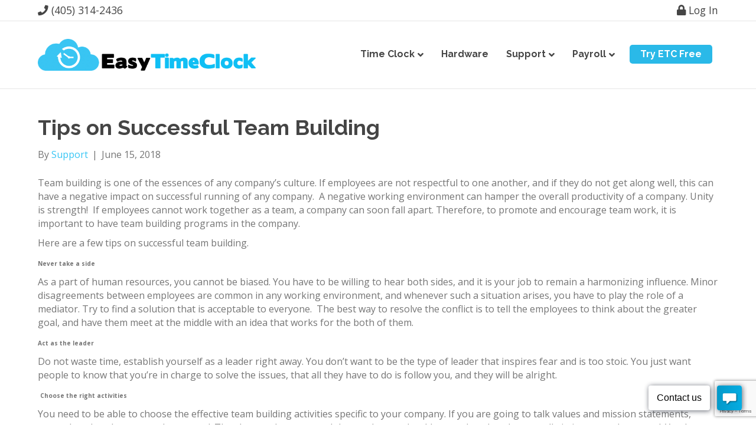

--- FILE ---
content_type: text/html; charset=utf-8
request_url: https://www.google.com/recaptcha/api2/anchor?ar=1&k=6LdlwN0pAAAAAJvCfGkDJDeSfu0k8So5f65AYK37&co=aHR0cHM6Ly9lYXN5dGltZWNsb2NrLmNvbTo0NDM.&hl=en&v=PoyoqOPhxBO7pBk68S4YbpHZ&size=invisible&anchor-ms=20000&execute-ms=30000&cb=j8zkbziur4dd
body_size: 48798
content:
<!DOCTYPE HTML><html dir="ltr" lang="en"><head><meta http-equiv="Content-Type" content="text/html; charset=UTF-8">
<meta http-equiv="X-UA-Compatible" content="IE=edge">
<title>reCAPTCHA</title>
<style type="text/css">
/* cyrillic-ext */
@font-face {
  font-family: 'Roboto';
  font-style: normal;
  font-weight: 400;
  font-stretch: 100%;
  src: url(//fonts.gstatic.com/s/roboto/v48/KFO7CnqEu92Fr1ME7kSn66aGLdTylUAMa3GUBHMdazTgWw.woff2) format('woff2');
  unicode-range: U+0460-052F, U+1C80-1C8A, U+20B4, U+2DE0-2DFF, U+A640-A69F, U+FE2E-FE2F;
}
/* cyrillic */
@font-face {
  font-family: 'Roboto';
  font-style: normal;
  font-weight: 400;
  font-stretch: 100%;
  src: url(//fonts.gstatic.com/s/roboto/v48/KFO7CnqEu92Fr1ME7kSn66aGLdTylUAMa3iUBHMdazTgWw.woff2) format('woff2');
  unicode-range: U+0301, U+0400-045F, U+0490-0491, U+04B0-04B1, U+2116;
}
/* greek-ext */
@font-face {
  font-family: 'Roboto';
  font-style: normal;
  font-weight: 400;
  font-stretch: 100%;
  src: url(//fonts.gstatic.com/s/roboto/v48/KFO7CnqEu92Fr1ME7kSn66aGLdTylUAMa3CUBHMdazTgWw.woff2) format('woff2');
  unicode-range: U+1F00-1FFF;
}
/* greek */
@font-face {
  font-family: 'Roboto';
  font-style: normal;
  font-weight: 400;
  font-stretch: 100%;
  src: url(//fonts.gstatic.com/s/roboto/v48/KFO7CnqEu92Fr1ME7kSn66aGLdTylUAMa3-UBHMdazTgWw.woff2) format('woff2');
  unicode-range: U+0370-0377, U+037A-037F, U+0384-038A, U+038C, U+038E-03A1, U+03A3-03FF;
}
/* math */
@font-face {
  font-family: 'Roboto';
  font-style: normal;
  font-weight: 400;
  font-stretch: 100%;
  src: url(//fonts.gstatic.com/s/roboto/v48/KFO7CnqEu92Fr1ME7kSn66aGLdTylUAMawCUBHMdazTgWw.woff2) format('woff2');
  unicode-range: U+0302-0303, U+0305, U+0307-0308, U+0310, U+0312, U+0315, U+031A, U+0326-0327, U+032C, U+032F-0330, U+0332-0333, U+0338, U+033A, U+0346, U+034D, U+0391-03A1, U+03A3-03A9, U+03B1-03C9, U+03D1, U+03D5-03D6, U+03F0-03F1, U+03F4-03F5, U+2016-2017, U+2034-2038, U+203C, U+2040, U+2043, U+2047, U+2050, U+2057, U+205F, U+2070-2071, U+2074-208E, U+2090-209C, U+20D0-20DC, U+20E1, U+20E5-20EF, U+2100-2112, U+2114-2115, U+2117-2121, U+2123-214F, U+2190, U+2192, U+2194-21AE, U+21B0-21E5, U+21F1-21F2, U+21F4-2211, U+2213-2214, U+2216-22FF, U+2308-230B, U+2310, U+2319, U+231C-2321, U+2336-237A, U+237C, U+2395, U+239B-23B7, U+23D0, U+23DC-23E1, U+2474-2475, U+25AF, U+25B3, U+25B7, U+25BD, U+25C1, U+25CA, U+25CC, U+25FB, U+266D-266F, U+27C0-27FF, U+2900-2AFF, U+2B0E-2B11, U+2B30-2B4C, U+2BFE, U+3030, U+FF5B, U+FF5D, U+1D400-1D7FF, U+1EE00-1EEFF;
}
/* symbols */
@font-face {
  font-family: 'Roboto';
  font-style: normal;
  font-weight: 400;
  font-stretch: 100%;
  src: url(//fonts.gstatic.com/s/roboto/v48/KFO7CnqEu92Fr1ME7kSn66aGLdTylUAMaxKUBHMdazTgWw.woff2) format('woff2');
  unicode-range: U+0001-000C, U+000E-001F, U+007F-009F, U+20DD-20E0, U+20E2-20E4, U+2150-218F, U+2190, U+2192, U+2194-2199, U+21AF, U+21E6-21F0, U+21F3, U+2218-2219, U+2299, U+22C4-22C6, U+2300-243F, U+2440-244A, U+2460-24FF, U+25A0-27BF, U+2800-28FF, U+2921-2922, U+2981, U+29BF, U+29EB, U+2B00-2BFF, U+4DC0-4DFF, U+FFF9-FFFB, U+10140-1018E, U+10190-1019C, U+101A0, U+101D0-101FD, U+102E0-102FB, U+10E60-10E7E, U+1D2C0-1D2D3, U+1D2E0-1D37F, U+1F000-1F0FF, U+1F100-1F1AD, U+1F1E6-1F1FF, U+1F30D-1F30F, U+1F315, U+1F31C, U+1F31E, U+1F320-1F32C, U+1F336, U+1F378, U+1F37D, U+1F382, U+1F393-1F39F, U+1F3A7-1F3A8, U+1F3AC-1F3AF, U+1F3C2, U+1F3C4-1F3C6, U+1F3CA-1F3CE, U+1F3D4-1F3E0, U+1F3ED, U+1F3F1-1F3F3, U+1F3F5-1F3F7, U+1F408, U+1F415, U+1F41F, U+1F426, U+1F43F, U+1F441-1F442, U+1F444, U+1F446-1F449, U+1F44C-1F44E, U+1F453, U+1F46A, U+1F47D, U+1F4A3, U+1F4B0, U+1F4B3, U+1F4B9, U+1F4BB, U+1F4BF, U+1F4C8-1F4CB, U+1F4D6, U+1F4DA, U+1F4DF, U+1F4E3-1F4E6, U+1F4EA-1F4ED, U+1F4F7, U+1F4F9-1F4FB, U+1F4FD-1F4FE, U+1F503, U+1F507-1F50B, U+1F50D, U+1F512-1F513, U+1F53E-1F54A, U+1F54F-1F5FA, U+1F610, U+1F650-1F67F, U+1F687, U+1F68D, U+1F691, U+1F694, U+1F698, U+1F6AD, U+1F6B2, U+1F6B9-1F6BA, U+1F6BC, U+1F6C6-1F6CF, U+1F6D3-1F6D7, U+1F6E0-1F6EA, U+1F6F0-1F6F3, U+1F6F7-1F6FC, U+1F700-1F7FF, U+1F800-1F80B, U+1F810-1F847, U+1F850-1F859, U+1F860-1F887, U+1F890-1F8AD, U+1F8B0-1F8BB, U+1F8C0-1F8C1, U+1F900-1F90B, U+1F93B, U+1F946, U+1F984, U+1F996, U+1F9E9, U+1FA00-1FA6F, U+1FA70-1FA7C, U+1FA80-1FA89, U+1FA8F-1FAC6, U+1FACE-1FADC, U+1FADF-1FAE9, U+1FAF0-1FAF8, U+1FB00-1FBFF;
}
/* vietnamese */
@font-face {
  font-family: 'Roboto';
  font-style: normal;
  font-weight: 400;
  font-stretch: 100%;
  src: url(//fonts.gstatic.com/s/roboto/v48/KFO7CnqEu92Fr1ME7kSn66aGLdTylUAMa3OUBHMdazTgWw.woff2) format('woff2');
  unicode-range: U+0102-0103, U+0110-0111, U+0128-0129, U+0168-0169, U+01A0-01A1, U+01AF-01B0, U+0300-0301, U+0303-0304, U+0308-0309, U+0323, U+0329, U+1EA0-1EF9, U+20AB;
}
/* latin-ext */
@font-face {
  font-family: 'Roboto';
  font-style: normal;
  font-weight: 400;
  font-stretch: 100%;
  src: url(//fonts.gstatic.com/s/roboto/v48/KFO7CnqEu92Fr1ME7kSn66aGLdTylUAMa3KUBHMdazTgWw.woff2) format('woff2');
  unicode-range: U+0100-02BA, U+02BD-02C5, U+02C7-02CC, U+02CE-02D7, U+02DD-02FF, U+0304, U+0308, U+0329, U+1D00-1DBF, U+1E00-1E9F, U+1EF2-1EFF, U+2020, U+20A0-20AB, U+20AD-20C0, U+2113, U+2C60-2C7F, U+A720-A7FF;
}
/* latin */
@font-face {
  font-family: 'Roboto';
  font-style: normal;
  font-weight: 400;
  font-stretch: 100%;
  src: url(//fonts.gstatic.com/s/roboto/v48/KFO7CnqEu92Fr1ME7kSn66aGLdTylUAMa3yUBHMdazQ.woff2) format('woff2');
  unicode-range: U+0000-00FF, U+0131, U+0152-0153, U+02BB-02BC, U+02C6, U+02DA, U+02DC, U+0304, U+0308, U+0329, U+2000-206F, U+20AC, U+2122, U+2191, U+2193, U+2212, U+2215, U+FEFF, U+FFFD;
}
/* cyrillic-ext */
@font-face {
  font-family: 'Roboto';
  font-style: normal;
  font-weight: 500;
  font-stretch: 100%;
  src: url(//fonts.gstatic.com/s/roboto/v48/KFO7CnqEu92Fr1ME7kSn66aGLdTylUAMa3GUBHMdazTgWw.woff2) format('woff2');
  unicode-range: U+0460-052F, U+1C80-1C8A, U+20B4, U+2DE0-2DFF, U+A640-A69F, U+FE2E-FE2F;
}
/* cyrillic */
@font-face {
  font-family: 'Roboto';
  font-style: normal;
  font-weight: 500;
  font-stretch: 100%;
  src: url(//fonts.gstatic.com/s/roboto/v48/KFO7CnqEu92Fr1ME7kSn66aGLdTylUAMa3iUBHMdazTgWw.woff2) format('woff2');
  unicode-range: U+0301, U+0400-045F, U+0490-0491, U+04B0-04B1, U+2116;
}
/* greek-ext */
@font-face {
  font-family: 'Roboto';
  font-style: normal;
  font-weight: 500;
  font-stretch: 100%;
  src: url(//fonts.gstatic.com/s/roboto/v48/KFO7CnqEu92Fr1ME7kSn66aGLdTylUAMa3CUBHMdazTgWw.woff2) format('woff2');
  unicode-range: U+1F00-1FFF;
}
/* greek */
@font-face {
  font-family: 'Roboto';
  font-style: normal;
  font-weight: 500;
  font-stretch: 100%;
  src: url(//fonts.gstatic.com/s/roboto/v48/KFO7CnqEu92Fr1ME7kSn66aGLdTylUAMa3-UBHMdazTgWw.woff2) format('woff2');
  unicode-range: U+0370-0377, U+037A-037F, U+0384-038A, U+038C, U+038E-03A1, U+03A3-03FF;
}
/* math */
@font-face {
  font-family: 'Roboto';
  font-style: normal;
  font-weight: 500;
  font-stretch: 100%;
  src: url(//fonts.gstatic.com/s/roboto/v48/KFO7CnqEu92Fr1ME7kSn66aGLdTylUAMawCUBHMdazTgWw.woff2) format('woff2');
  unicode-range: U+0302-0303, U+0305, U+0307-0308, U+0310, U+0312, U+0315, U+031A, U+0326-0327, U+032C, U+032F-0330, U+0332-0333, U+0338, U+033A, U+0346, U+034D, U+0391-03A1, U+03A3-03A9, U+03B1-03C9, U+03D1, U+03D5-03D6, U+03F0-03F1, U+03F4-03F5, U+2016-2017, U+2034-2038, U+203C, U+2040, U+2043, U+2047, U+2050, U+2057, U+205F, U+2070-2071, U+2074-208E, U+2090-209C, U+20D0-20DC, U+20E1, U+20E5-20EF, U+2100-2112, U+2114-2115, U+2117-2121, U+2123-214F, U+2190, U+2192, U+2194-21AE, U+21B0-21E5, U+21F1-21F2, U+21F4-2211, U+2213-2214, U+2216-22FF, U+2308-230B, U+2310, U+2319, U+231C-2321, U+2336-237A, U+237C, U+2395, U+239B-23B7, U+23D0, U+23DC-23E1, U+2474-2475, U+25AF, U+25B3, U+25B7, U+25BD, U+25C1, U+25CA, U+25CC, U+25FB, U+266D-266F, U+27C0-27FF, U+2900-2AFF, U+2B0E-2B11, U+2B30-2B4C, U+2BFE, U+3030, U+FF5B, U+FF5D, U+1D400-1D7FF, U+1EE00-1EEFF;
}
/* symbols */
@font-face {
  font-family: 'Roboto';
  font-style: normal;
  font-weight: 500;
  font-stretch: 100%;
  src: url(//fonts.gstatic.com/s/roboto/v48/KFO7CnqEu92Fr1ME7kSn66aGLdTylUAMaxKUBHMdazTgWw.woff2) format('woff2');
  unicode-range: U+0001-000C, U+000E-001F, U+007F-009F, U+20DD-20E0, U+20E2-20E4, U+2150-218F, U+2190, U+2192, U+2194-2199, U+21AF, U+21E6-21F0, U+21F3, U+2218-2219, U+2299, U+22C4-22C6, U+2300-243F, U+2440-244A, U+2460-24FF, U+25A0-27BF, U+2800-28FF, U+2921-2922, U+2981, U+29BF, U+29EB, U+2B00-2BFF, U+4DC0-4DFF, U+FFF9-FFFB, U+10140-1018E, U+10190-1019C, U+101A0, U+101D0-101FD, U+102E0-102FB, U+10E60-10E7E, U+1D2C0-1D2D3, U+1D2E0-1D37F, U+1F000-1F0FF, U+1F100-1F1AD, U+1F1E6-1F1FF, U+1F30D-1F30F, U+1F315, U+1F31C, U+1F31E, U+1F320-1F32C, U+1F336, U+1F378, U+1F37D, U+1F382, U+1F393-1F39F, U+1F3A7-1F3A8, U+1F3AC-1F3AF, U+1F3C2, U+1F3C4-1F3C6, U+1F3CA-1F3CE, U+1F3D4-1F3E0, U+1F3ED, U+1F3F1-1F3F3, U+1F3F5-1F3F7, U+1F408, U+1F415, U+1F41F, U+1F426, U+1F43F, U+1F441-1F442, U+1F444, U+1F446-1F449, U+1F44C-1F44E, U+1F453, U+1F46A, U+1F47D, U+1F4A3, U+1F4B0, U+1F4B3, U+1F4B9, U+1F4BB, U+1F4BF, U+1F4C8-1F4CB, U+1F4D6, U+1F4DA, U+1F4DF, U+1F4E3-1F4E6, U+1F4EA-1F4ED, U+1F4F7, U+1F4F9-1F4FB, U+1F4FD-1F4FE, U+1F503, U+1F507-1F50B, U+1F50D, U+1F512-1F513, U+1F53E-1F54A, U+1F54F-1F5FA, U+1F610, U+1F650-1F67F, U+1F687, U+1F68D, U+1F691, U+1F694, U+1F698, U+1F6AD, U+1F6B2, U+1F6B9-1F6BA, U+1F6BC, U+1F6C6-1F6CF, U+1F6D3-1F6D7, U+1F6E0-1F6EA, U+1F6F0-1F6F3, U+1F6F7-1F6FC, U+1F700-1F7FF, U+1F800-1F80B, U+1F810-1F847, U+1F850-1F859, U+1F860-1F887, U+1F890-1F8AD, U+1F8B0-1F8BB, U+1F8C0-1F8C1, U+1F900-1F90B, U+1F93B, U+1F946, U+1F984, U+1F996, U+1F9E9, U+1FA00-1FA6F, U+1FA70-1FA7C, U+1FA80-1FA89, U+1FA8F-1FAC6, U+1FACE-1FADC, U+1FADF-1FAE9, U+1FAF0-1FAF8, U+1FB00-1FBFF;
}
/* vietnamese */
@font-face {
  font-family: 'Roboto';
  font-style: normal;
  font-weight: 500;
  font-stretch: 100%;
  src: url(//fonts.gstatic.com/s/roboto/v48/KFO7CnqEu92Fr1ME7kSn66aGLdTylUAMa3OUBHMdazTgWw.woff2) format('woff2');
  unicode-range: U+0102-0103, U+0110-0111, U+0128-0129, U+0168-0169, U+01A0-01A1, U+01AF-01B0, U+0300-0301, U+0303-0304, U+0308-0309, U+0323, U+0329, U+1EA0-1EF9, U+20AB;
}
/* latin-ext */
@font-face {
  font-family: 'Roboto';
  font-style: normal;
  font-weight: 500;
  font-stretch: 100%;
  src: url(//fonts.gstatic.com/s/roboto/v48/KFO7CnqEu92Fr1ME7kSn66aGLdTylUAMa3KUBHMdazTgWw.woff2) format('woff2');
  unicode-range: U+0100-02BA, U+02BD-02C5, U+02C7-02CC, U+02CE-02D7, U+02DD-02FF, U+0304, U+0308, U+0329, U+1D00-1DBF, U+1E00-1E9F, U+1EF2-1EFF, U+2020, U+20A0-20AB, U+20AD-20C0, U+2113, U+2C60-2C7F, U+A720-A7FF;
}
/* latin */
@font-face {
  font-family: 'Roboto';
  font-style: normal;
  font-weight: 500;
  font-stretch: 100%;
  src: url(//fonts.gstatic.com/s/roboto/v48/KFO7CnqEu92Fr1ME7kSn66aGLdTylUAMa3yUBHMdazQ.woff2) format('woff2');
  unicode-range: U+0000-00FF, U+0131, U+0152-0153, U+02BB-02BC, U+02C6, U+02DA, U+02DC, U+0304, U+0308, U+0329, U+2000-206F, U+20AC, U+2122, U+2191, U+2193, U+2212, U+2215, U+FEFF, U+FFFD;
}
/* cyrillic-ext */
@font-face {
  font-family: 'Roboto';
  font-style: normal;
  font-weight: 900;
  font-stretch: 100%;
  src: url(//fonts.gstatic.com/s/roboto/v48/KFO7CnqEu92Fr1ME7kSn66aGLdTylUAMa3GUBHMdazTgWw.woff2) format('woff2');
  unicode-range: U+0460-052F, U+1C80-1C8A, U+20B4, U+2DE0-2DFF, U+A640-A69F, U+FE2E-FE2F;
}
/* cyrillic */
@font-face {
  font-family: 'Roboto';
  font-style: normal;
  font-weight: 900;
  font-stretch: 100%;
  src: url(//fonts.gstatic.com/s/roboto/v48/KFO7CnqEu92Fr1ME7kSn66aGLdTylUAMa3iUBHMdazTgWw.woff2) format('woff2');
  unicode-range: U+0301, U+0400-045F, U+0490-0491, U+04B0-04B1, U+2116;
}
/* greek-ext */
@font-face {
  font-family: 'Roboto';
  font-style: normal;
  font-weight: 900;
  font-stretch: 100%;
  src: url(//fonts.gstatic.com/s/roboto/v48/KFO7CnqEu92Fr1ME7kSn66aGLdTylUAMa3CUBHMdazTgWw.woff2) format('woff2');
  unicode-range: U+1F00-1FFF;
}
/* greek */
@font-face {
  font-family: 'Roboto';
  font-style: normal;
  font-weight: 900;
  font-stretch: 100%;
  src: url(//fonts.gstatic.com/s/roboto/v48/KFO7CnqEu92Fr1ME7kSn66aGLdTylUAMa3-UBHMdazTgWw.woff2) format('woff2');
  unicode-range: U+0370-0377, U+037A-037F, U+0384-038A, U+038C, U+038E-03A1, U+03A3-03FF;
}
/* math */
@font-face {
  font-family: 'Roboto';
  font-style: normal;
  font-weight: 900;
  font-stretch: 100%;
  src: url(//fonts.gstatic.com/s/roboto/v48/KFO7CnqEu92Fr1ME7kSn66aGLdTylUAMawCUBHMdazTgWw.woff2) format('woff2');
  unicode-range: U+0302-0303, U+0305, U+0307-0308, U+0310, U+0312, U+0315, U+031A, U+0326-0327, U+032C, U+032F-0330, U+0332-0333, U+0338, U+033A, U+0346, U+034D, U+0391-03A1, U+03A3-03A9, U+03B1-03C9, U+03D1, U+03D5-03D6, U+03F0-03F1, U+03F4-03F5, U+2016-2017, U+2034-2038, U+203C, U+2040, U+2043, U+2047, U+2050, U+2057, U+205F, U+2070-2071, U+2074-208E, U+2090-209C, U+20D0-20DC, U+20E1, U+20E5-20EF, U+2100-2112, U+2114-2115, U+2117-2121, U+2123-214F, U+2190, U+2192, U+2194-21AE, U+21B0-21E5, U+21F1-21F2, U+21F4-2211, U+2213-2214, U+2216-22FF, U+2308-230B, U+2310, U+2319, U+231C-2321, U+2336-237A, U+237C, U+2395, U+239B-23B7, U+23D0, U+23DC-23E1, U+2474-2475, U+25AF, U+25B3, U+25B7, U+25BD, U+25C1, U+25CA, U+25CC, U+25FB, U+266D-266F, U+27C0-27FF, U+2900-2AFF, U+2B0E-2B11, U+2B30-2B4C, U+2BFE, U+3030, U+FF5B, U+FF5D, U+1D400-1D7FF, U+1EE00-1EEFF;
}
/* symbols */
@font-face {
  font-family: 'Roboto';
  font-style: normal;
  font-weight: 900;
  font-stretch: 100%;
  src: url(//fonts.gstatic.com/s/roboto/v48/KFO7CnqEu92Fr1ME7kSn66aGLdTylUAMaxKUBHMdazTgWw.woff2) format('woff2');
  unicode-range: U+0001-000C, U+000E-001F, U+007F-009F, U+20DD-20E0, U+20E2-20E4, U+2150-218F, U+2190, U+2192, U+2194-2199, U+21AF, U+21E6-21F0, U+21F3, U+2218-2219, U+2299, U+22C4-22C6, U+2300-243F, U+2440-244A, U+2460-24FF, U+25A0-27BF, U+2800-28FF, U+2921-2922, U+2981, U+29BF, U+29EB, U+2B00-2BFF, U+4DC0-4DFF, U+FFF9-FFFB, U+10140-1018E, U+10190-1019C, U+101A0, U+101D0-101FD, U+102E0-102FB, U+10E60-10E7E, U+1D2C0-1D2D3, U+1D2E0-1D37F, U+1F000-1F0FF, U+1F100-1F1AD, U+1F1E6-1F1FF, U+1F30D-1F30F, U+1F315, U+1F31C, U+1F31E, U+1F320-1F32C, U+1F336, U+1F378, U+1F37D, U+1F382, U+1F393-1F39F, U+1F3A7-1F3A8, U+1F3AC-1F3AF, U+1F3C2, U+1F3C4-1F3C6, U+1F3CA-1F3CE, U+1F3D4-1F3E0, U+1F3ED, U+1F3F1-1F3F3, U+1F3F5-1F3F7, U+1F408, U+1F415, U+1F41F, U+1F426, U+1F43F, U+1F441-1F442, U+1F444, U+1F446-1F449, U+1F44C-1F44E, U+1F453, U+1F46A, U+1F47D, U+1F4A3, U+1F4B0, U+1F4B3, U+1F4B9, U+1F4BB, U+1F4BF, U+1F4C8-1F4CB, U+1F4D6, U+1F4DA, U+1F4DF, U+1F4E3-1F4E6, U+1F4EA-1F4ED, U+1F4F7, U+1F4F9-1F4FB, U+1F4FD-1F4FE, U+1F503, U+1F507-1F50B, U+1F50D, U+1F512-1F513, U+1F53E-1F54A, U+1F54F-1F5FA, U+1F610, U+1F650-1F67F, U+1F687, U+1F68D, U+1F691, U+1F694, U+1F698, U+1F6AD, U+1F6B2, U+1F6B9-1F6BA, U+1F6BC, U+1F6C6-1F6CF, U+1F6D3-1F6D7, U+1F6E0-1F6EA, U+1F6F0-1F6F3, U+1F6F7-1F6FC, U+1F700-1F7FF, U+1F800-1F80B, U+1F810-1F847, U+1F850-1F859, U+1F860-1F887, U+1F890-1F8AD, U+1F8B0-1F8BB, U+1F8C0-1F8C1, U+1F900-1F90B, U+1F93B, U+1F946, U+1F984, U+1F996, U+1F9E9, U+1FA00-1FA6F, U+1FA70-1FA7C, U+1FA80-1FA89, U+1FA8F-1FAC6, U+1FACE-1FADC, U+1FADF-1FAE9, U+1FAF0-1FAF8, U+1FB00-1FBFF;
}
/* vietnamese */
@font-face {
  font-family: 'Roboto';
  font-style: normal;
  font-weight: 900;
  font-stretch: 100%;
  src: url(//fonts.gstatic.com/s/roboto/v48/KFO7CnqEu92Fr1ME7kSn66aGLdTylUAMa3OUBHMdazTgWw.woff2) format('woff2');
  unicode-range: U+0102-0103, U+0110-0111, U+0128-0129, U+0168-0169, U+01A0-01A1, U+01AF-01B0, U+0300-0301, U+0303-0304, U+0308-0309, U+0323, U+0329, U+1EA0-1EF9, U+20AB;
}
/* latin-ext */
@font-face {
  font-family: 'Roboto';
  font-style: normal;
  font-weight: 900;
  font-stretch: 100%;
  src: url(//fonts.gstatic.com/s/roboto/v48/KFO7CnqEu92Fr1ME7kSn66aGLdTylUAMa3KUBHMdazTgWw.woff2) format('woff2');
  unicode-range: U+0100-02BA, U+02BD-02C5, U+02C7-02CC, U+02CE-02D7, U+02DD-02FF, U+0304, U+0308, U+0329, U+1D00-1DBF, U+1E00-1E9F, U+1EF2-1EFF, U+2020, U+20A0-20AB, U+20AD-20C0, U+2113, U+2C60-2C7F, U+A720-A7FF;
}
/* latin */
@font-face {
  font-family: 'Roboto';
  font-style: normal;
  font-weight: 900;
  font-stretch: 100%;
  src: url(//fonts.gstatic.com/s/roboto/v48/KFO7CnqEu92Fr1ME7kSn66aGLdTylUAMa3yUBHMdazQ.woff2) format('woff2');
  unicode-range: U+0000-00FF, U+0131, U+0152-0153, U+02BB-02BC, U+02C6, U+02DA, U+02DC, U+0304, U+0308, U+0329, U+2000-206F, U+20AC, U+2122, U+2191, U+2193, U+2212, U+2215, U+FEFF, U+FFFD;
}

</style>
<link rel="stylesheet" type="text/css" href="https://www.gstatic.com/recaptcha/releases/PoyoqOPhxBO7pBk68S4YbpHZ/styles__ltr.css">
<script nonce="gbVIiWU5zhwbiaCXyB2wNA" type="text/javascript">window['__recaptcha_api'] = 'https://www.google.com/recaptcha/api2/';</script>
<script type="text/javascript" src="https://www.gstatic.com/recaptcha/releases/PoyoqOPhxBO7pBk68S4YbpHZ/recaptcha__en.js" nonce="gbVIiWU5zhwbiaCXyB2wNA">
      
    </script></head>
<body><div id="rc-anchor-alert" class="rc-anchor-alert"></div>
<input type="hidden" id="recaptcha-token" value="[base64]">
<script type="text/javascript" nonce="gbVIiWU5zhwbiaCXyB2wNA">
      recaptcha.anchor.Main.init("[\x22ainput\x22,[\x22bgdata\x22,\x22\x22,\[base64]/[base64]/MjU1Ong/[base64]/[base64]/[base64]/[base64]/[base64]/[base64]/[base64]/[base64]/[base64]/[base64]/[base64]/[base64]/[base64]/[base64]/[base64]\\u003d\x22,\[base64]\\u003d\\u003d\x22,\x22wr82dcK5XQ/Cl0LDgsOHwr5gA8KJGEfCjSnDmsOfw7/DvsKdUwDCicKRGy7CsG4HecO0wrPDrcKxw64QN25FdEPCmcKSw7g2YcOHB13Dk8KlcEzCkMO3w6FoR8KHA8KiccK6PsKfwohRwpDCtDs/wrtPw5fDpQhKwobCinoTwq7DhmdOB8ORwqh0w5vDgEjCkkwrwqTCh8Orw4rChcKMw4NKBX1zZl3CojN9ScK1U2zDmMKTbgNoa8OKwo0BARk+acO8w4jDmwbDssONSMODeMOkFcKiw5JWTTk6Xg4rejhTwrnDo2AXEi1hw4hww5g8w7rDizNlZCRAGE/Ch8KPw4hYTTYjGMOSwrDDmhbDqcOwLFbDuzNTEydfwp3CsBQ4wrIpeUfClcOpwoPCoivCuhnDgw0Dw7LDlsKpw5ohw75HWVTCrcKCw7PDj8OwTcO8HsOVwqRlw4g4Uy7DksKJwqzCmDAaQUzCrsOodMKQw6Rbwp3CjVBJH8OUIsK5W13CnkIzKH/DqmnDocOjwpU/QMKtVMKZw5F6F8K5McO9w6/CuFPCkcO9w4wrfMOlcTcuKsOLw53Cp8Ovw63CnUNYw65fwo3Cj10AKDxDw5nCgizDkGsNZDcUKhlfw5LDjRZxJRJaR8Kmw7gsw53CscOKTcOowpVYNMK5OsKQfGpKw7HDrwDDpMK/wpbCvmfDvl/DiAoLaAQXewAPV8KuwrZOwoFGIwMPw6TCrTVRw63CiW9DwpAPGmLClUYHw5fCl8Kqw7pCD3fCsWXDs8KNLMKTwrDDjGw/IMK2wpjDrMK1I081wo3CoMOqZ8OVwo7Dmx7DkF0BRsK4wrXDn8OvYMKWwrx/w4UcM0/CtsKkGwx8KibCjUTDnsKCw77CmcOtw4bCmcOwZMK8woHDphTDpx7Dm2I+wqrDscKtfsKrEcKeLHkdwrMXwpA6eALDuAl4w7jCmjfCl3B2wobDjTrDp0ZUw5rDmGUOw5ARw67DrDLCoiQ/w5XCsnpjIWBtcWHDmCErLcOkTFXCmMOwW8Ocwr5uDcK9wqnCjsOAw6TClS/CnngVFiIaFnc/w6jDnTtbWCrCkWhUwqbCqMOiw6ZPA8O/wpnDjFYxDsKDJC3CnEDCi149wqfCsMK+PSdXw5nDhw3CrsONM8Kew5oJwrU4w5YdX8OaN8K8w5rDusKCCiB/w7zDnMKHw7ACa8Oqw5rCkR3CiMOTw7QMw4LDgsKqwrPCtcKHw7fDgMK7w7Z9w4zDv8Otfngya8K4wqfDhMOPw60VNjMJwrt2cUPCoSDDmsOsw4jCo8KNb8K7QivDimsjwqoPw7RQwqbCnSTDpsO3YS7DqWHDisKgwr/[base64]/CmGnDoRggwpAlwoQ1bsKYwoNowo8RwqtIa8Ova0MLBQHDolrChw4zZD4iRzLDjcKMw7sNw5HDscOMw51YwrjCt8KKATlUwonClinCk1VGf8OrTMKVwpfCj8KOwqPCmMOReH7Do8OVQFnDqA9sdkxLw7EswoQKw4LCrcKfwobCvMKiwqAHbhzDkF8wwrHCiMK/VhFQw6tjwqxDw7LCnMKiw7vDsMOxfxcTw6gHwqp0UTrCkcOww4MDwp5Kwol/ZUHDpsKfLyoICDzCusKCOsOowoLDpcO3XsOhw4QMOcKgwrxWwqbCr8KGfW1twogBw7tcwpw6w6vDiMKuSMKBwo0kZQDClkYtw7U/azU/[base64]/ChsOtZMOaw5lNCcKyw4FfR1nCvTzCtCrCgX/Dr8O3XAjDt8OLEcKcwr4jRMKzOyLCt8KQPRc5VMKAFi5rw4F7WcKGZHXDmsOrw7XCix5lQ8K0XQphwqMew7LChsO6J8KhVMKKw5kDwovDgcKbw77CpUIbGcOuwphvwpfDkXIkw6vDlDrCmcKlwo4WwoDDszHDnQNnw6BQRsKFw6DCr2bDtsKcwpjDnMO1w5c/J8OuwocbFcKTbcKFY8KiwpjDny1Ow65QS2ElJXcRdx/DpcKuBwjDpMOcdMOJw5fCpSTDuMKeXDMbK8OITx8XZcO7Hh7DvDoqN8KQw7jCs8KYEljDhnTDlsOhwqzCu8KLRMKqw6XChA/CkMK0w4tewrMSAwDCkTkzwq1bwr5kGGxbwpbCscKxOcOqWnDDmmcQwqnDhsOpw6fDilhow6fDs8KDdMKtXj91UTPDnFI3ZcKDwoPDsWIjHn5SY1vCi3bDvjYfwoo3FWPCkBPDiVVBG8OMw7HCu2/DssO9bV9ow55NcUtFw6DDuMOAw64Pwowvw4VtwpjDrAsZfnjCnGsKS8KrNcKWwpPDmWzCsxrCqwAheMKVwo9cIAbCvsOxwrfCrC7Cn8Oww4jDlEdzBh/DmBzDhcOzwodvw4PChS9twq/DuE96wpvDgVRtKMKaQcO8KMK9wpNVw5LDksO6GkPDozjDuBvCl0LDk0LDt13Cvy/CkMKRHMKqHsK0EMKnYETChWZMwr7ChTR2OFhBdAPDlHvCqx7CqcKJTU5wwqJEwpdbw5XDhMO4Znk6w5nCicKYw6XDpsK7wr3Dr8O5VxrCsw8XFsK7wr7DgGdWwpRxa0fCqAYvw5bCicKSITnCj8K/e8O4w7rDsAs4a8OIwqPChTZKO8Oyw6IHw5Zgw47DmgfDsRZwI8OYw6U5w7U/w6kwP8ONeB7Do8Kdw6c/QcO2ZMKtD2PDhMKGMzV0w6YYw7PDpcONaArCrMOXHMOKZsKhQMOBWsKnMMOwwpLCkC58wpR/YsOXN8K7wr4Cw7h6R8OXeMKKUMO3F8Kgw699I3HChn7DsMOhw7jDj8OqYcKEw7zDpcKUwqAkJMKTFMONw5UlwpJvw4R/[base64]/Ci8KOw5/Cr8Kvw6VuKWcRwqzDnAXDnMKAQSFUwrvCtsKNw7onCVIww4jDpwPCk8ONwqIvQcKQScKAwqfDnG/DscOCw5lZwpYiI8OBw4cKVsOJw5rCqcK9wqjCtVzChcK9woVEwqZBwoBuYsOiw5BswrvCkxJlIkPDsMOCwod4TCYFwoDDk0/CuMO+w513w6fCtBfChzFMEBbDu0fDu0oRHnjDsxfClsKfwqbCgsKmw6MPXcO3V8Onw67DqijCjXDCuRLDgUXDp3nCsMOAwqdgwo5dw4dwZz/DksOCwprDs8KBw6bCviLDiMK4w7lBFQM0wqALw64xal7CrMO2w7Ukw6lDLjTDlMK/bcKXe0Q7woh7K1HCtMKAwp7DrMOnYGnCgynCtcOqdsKhDMKpw4DCosKXBl5uwrXCvMKZLMKxHDjDuULDosOzw74keE/[base64]/DnsO+w7jCj1XDncOpBGPCocK7NcKtBsOXw7XDmSBuBcOqwpzDn8OeSMO0w74twoDCjx4mwpsCQcO4w5fCmsOyacKAXT/CrEkqWwRxZx/CjTrCs8KTbAkWwpfDpCdTwobDicOVw7PCkMO9X1fDvXfCty3DumxICcOeKwonwonCksOeL8OmFXoGTsKJw74Iw6rDgMOcTsKCXGDDqC/CqcKwDcOWHMOAw6gAwqLDiSggQMOOw6otwqQxw5UAw6UPw68ZwqTCvsKOXXfCkFhibHjChl3DhkEWV2BZw5ALw6zCj8OCwpw9CcOvaWIjNcOABcOtCMKCwrU/wo4MScODGR5EwrPCrMOvwpnDkjd4W07DkTpSI8KbSkHCl3/DlVTCvMKuVcOtw4zCn8O/WMOnXWjCo8Okwph9w4o4Z8OTwoXDiyfCncKmaShpwpJCwrXCuy/CrSDCpQJcwo5gZznCm8OPwoLDssKOd8O6wrDCuAfDkGEuRQXCsEgba0pdwpjCkcOHGsK1w7gEwqjCgXnCs8KAOUTCtcOowo3CokUlw7Bmwq/[base64]/[base64]/[base64]/[base64]/wqXDtFhxf8KYXj/CgXtnw5LDh8KqQQPCuFVHw4fDjzbCinQKO2XCl04rESVQKsKgw6jCgyzDicOOB2IgwqM6wqrCtXtdQ8KfZ1/CpxUAwrTClXEJUMOTw7rCnzhVSRLCtcKAeHMWWiXCvXgUwo0Ew5ZwVlpdwqQJE8OFN8KPGCRYIEJQw6rDksKoU07DiAsZGQTCjCR7WcKFVsKBw4ZCdx5KwpYBw43CoRHCrMO9woBmcWvDoMKzUmzCoSEowp9YEiJlEHoCwqXDp8OWw5/CmMK2w4rDj3zCkkMXPsO+w4w2U8KNP1LDoUhzwo3DqsK0wovDmsOWw4TDji/[base64]/[base64]/DsMKAZMOsGWxLwp5tw7rDnnbDiMObw6ARwp0LUVZ/w6DDqsOGw6bDkcOowr/Dn8KEw7UZwqdnMcKSZMKaw73DtsKXw7rDlMKQwpUGwqPDsHZaOnZ0dcK1w79zw7/Dr2vDvD/CuMO5w5TDjEnChsKcw58Lw4/[base64]/w4HCjMKBw6kPOcOEN8Oae8OXfR9WcsKYw57CoWt5eMOsXXA+BQrDlUrCq8KpDn5Iw6PDuWJ0wpdOAwbDvQxpwqvDoyTDtXwIZBByw4zDpGRqcMKpwqVOw5DCujgjw67ClixVZMOQfsKKGMO2AsKDaEXDtAJPw5HDhjnDgio0c8KRw5QRwpXDo8OfBMO/BH/[base64]/NxnDkRXCmjI9wqpVw6hTF27CgMOkw53Cq8KXw4lSw7HDu8OPw6JFwrcGb8OPKcOmJMKoZMOpwr/[base64]/DsgAcw40CwpfDlcOhSxAZwoIZOMKXwoPDkMKrw5/[base64]/DmcKTZ8OSw7Ihwps4EH/[base64]/CglTDgsOGw54cwofDiyLDr8ONw6pFw6gEwqPDg8OuFcKow7QgwrLDqHPCszkiw6/CgDPCmHbCvcOZDsOUMcORODA5wroTw5h1wrHDujUccyY6w6tYNsKrfXsEwovDpnssJx/[base64]/CrnDCkWhRw6PCtMOPVS4TPsO7wo3Ck23CvHNswp/Dg09FdcK7LVDChyHCvsKWLMKcC2/[base64]/[base64]/DkcKTLmzDmcOsPjhKBBkDesKQwrQUF3tawoR6Bi7CrVcjDgVGX10PfyTDi8OpwqDCmMOJL8OmGEfDqT/DsMKHU8Kkw5nDhj0eCDA+w5vDj8KdbDbCgMKPwr0SD8Ohw7gRwoPCojHCisOuQjpQKQo0XMKZb3sIwozDkyfDtSjCr2jCtsKXw4LDiG52UBUew7/[base64]/OE8OYMK0w5dBQsKvGT/DpV/[base64]/Du1rDr8OaSxpgw5l2ZcOhXMK6woABc8KdwqYmw7x8IWNvwrIBw4FlYcOyLz7CtRHCjX5DwqbDuMK3wqXCrsKfw5LDjF7CvUvDo8KjXcOOw6DCosOQDMKlw5rClAgmw7U9M8OLw781wrRxwqjDssK/FsKIwplkwqwpbQfDi8O5wrfDvhw4wpDDucKnOsOLwpIbwqHDtHbDlcKAw4DCu8KHDUTDiADDvMO8w7s2wobCp8K7w6RkwpsxDFrDp0PDjQfCscOKI8KOw7wrNTfDqMOAwqJ7Cz3DtcKgwrnDtR/Cm8O5w7jDg8OwTGBTdMKZCyjCmcOEw6QSa8KFwo1NwolHwqXDqcOPIkHCjsKzdDcrHMOLw4tnQF42CVnCmQLDhmRXw5Upwp5SfA4UCsOwwo5/FizCvwzDqmgxw4hRRBfCpsOsOUjDhMK7eWrCs8KBwqVRJ2p5UhoCIxXCncOmw7/CnmDCjMONbsOvwro4wpUCVcONwrhWwrvCtMKiNcKMw7pMwrBMT8KBEMOBw6puA8KpPsOxwrVRwrY1fzN/RGt+bcKSwqfDlTLCp1YkFmnDl8KCwpHDhsOBwpvDscKoCwgJw44fB8OyLm3DksKbw51mw5vCvcODFsOxwpzCoiYfwrXDtMOCw6dieyJAwqLDmsKRWi5YREzDssOCwoPDgw8jEsK/wqjCucOLwrXCpcKkbwbDtm7DnMO2OsOJw4tHWXA9TjvDp3V/wrfDpU1/cMOIwo3Ch8OMci4fwql7worDuiHDvWoGwokkU8OFKxpGw43DlkfCnBxCWH3CnBR3VMKtMsOAwpvDmE9Ow7l0QsK5wrLDjMKiDsK8w7DDgsKUw7pGw71/eMKpwq/Cp8KjGAF/YsO/b8OjNsO8wrx+AVRFwrMgw7RtaAsDKTHCqW5PNMKoTFk8e30Bw5FgJcKZwp3CssOAKjwJw5NWecKkGsOZwpQCZkbDgko/esK5XBXDu8OqOsOmwqJ/dMKJw63DhDYew5IJw5JDdMKqBxTDmcKZM8KFw6LDg8OewrhnZV/DjgrDgxAowp4Ww6fChcK+bWLDvMO2ARXDn8OBYcO8WCXCiTZrw5cUwrPCoicLGcO9GCIDwqUrUcKEwq/DrELCtULDvDjCpcOPwpfCk8KUWsOfLGAMw4RXe0xjbMKnYUnCucOYI8KFw7UyKA/[base64]/[base64]/[base64]/DlsKvbREmwqbChsKmdUo7McK6HhVow7kiw65rGsOAw7xPwr7CnD7CuMOCMcOHJgA6I2l1ecOTw5w4Y8OcwpApwr8qY0UbwrvDglFawojDj3/[base64]/DgMOYwrsRK8KIw553wqXCocOAMcKxwrtmw7E+ZHVhFAVUwqHCp8KrDsK+w5Q/[base64]/Ct3LDjcKowqjDjMK/bCF3OMOXwr1GGEgnwrbDoQg5V8K4w7nCiMKiQkPDhzJDf0DChSrCo8O6wpbCuUTDl8Odw4/CrjfCrh3Di0Axb8OsC1sSNG/DtXBxX3AiwrXCmcOcIGtoUxfCh8Oew4UHAixafiLCqcODwqHDkcK1w4bCiCvDusOFwpjClgtjwqTCg8K5wrnDrMKoDWXDjsKew513wqUkwrLDosOXw6dDw7dOOjxsN8OFRwrDhhXDm8OIbcOiaMOrw7bDi8K/JcK0w68fDcOwSR/Dsz0uwpF5cMOLAcKxS2JEw60sPcOzTUzDn8OWDwzCm8O8F8OFfjHCmlNtRwXCkwXDu0poDcKzd0FFwoDDmhvCqcK4wqUKw7Q+wofDiMKOwptHNXDCu8OWwoTDhTDDjMOpJsKpw47Du3zCk27Dl8Okw7jDiRhpQsKWBB/DvjnDmsKtw4rDohc4ahfChETDmsOcIsKaw4nDvSLCnVTCmT9Ww4zCk8KQe23CmRNmex/[base64]/[base64]/wqzCgD0hKg/ClsKIw4E7HmFYEHXCpQvCunBZwqp7wp7Dv34mwobCh2vDvF3CqsKQYj7Dl03DrzY1UjvCtMKOZ2xTwq7DkQnDggXDog40wp3DtsKHwp/[base64]/Cq2/Cm2DCoE7CuTDCs3bCgi0oeWE8wqBGwprDiWZiwqnCusOqwpLCtsOxwqVZw60/JMOMw4FWOUZyw4h4NsKwwoUmw55DD3pVwpUfWQvCq8OuMidJwqvDnyzDuMK8wpTCpsK/wqvDtMKgAMKcXMKWwqo+BRpEDDnCksKUfcOkQMKzNsKlwpTDgDzCqj3DkUx+c0h+PMK+Qm/[base64]/CmArCscKRWTPDhgZxwrcqwo3CgMOeHT/Dv8OGw68mw7jCk13DniLCjcKGKwkhecKPasK8woPDqcKBesOMTixlKDUOwojCp2rDnsO+w6jDqcKidcK5MVfCpgVXw6HCo8OnwrDCncKlOW/DgUArwqDDtMOFw413IwzCgjB3w6pgwp3Cry1PIMKFS0zDj8OKwp45JVItb8OLw40Nw4HChcKMw6c6wp/DhHQUw6l6aMO+WsO3wp5vw6jDn8KgwoXCnHUdHinDuRRVH8OIw5PDgWg7I8K5G8OvwqjDmkMFLT/Dt8OmMQrCsWMsJ8O5wpbDnMKSXl/CvlLCn8KsacOSDXvDpMOOCsOdwpTDkhhXwr7Cj8OvSMKtY8Onwo7CvxpRajvDsSDCtA9Xwrgew4vCmMKTAcOLS8KawplGDn5twqPCiMKVw7bCs8Khwr8MCjZ+B8OjL8OkwpBDUSkgwophw6XCgcO3w5Qtw4PDsC9ww4/Cu1U/w6HDgcOlP3/DucOQwpRiw6/Dnw3Dk2LDucKGwpJ5wpfCoh3CjsK2w45UWsKVDi/DkcKvw70ZEcKQEMO7wptqwqoKMsOswrBuw6cgBCvCvhk8w7psfRzDmjN5ElvCoh7CtRU6wrEcwpTDuANcScOUScK/HBLCncOnwrPDnRZ+worDpcOTA8OrCcKhdV0IwonDl8K9PsKbw7R4woI1wpnCrDXCpmR4ZH48SMOyw7YSP8OYw4PCgMKBw7UUTTZFwp/CphzCrsKSG0Z4JRbCojnDiSJ6eUpFw5XDgUdmeMK0G8K5DhvCrcOywqnDhCnDjMKZUUTDisO7w7xMw5s4WhFRfSjDtMOWNcOSeElRDcOtw5sUwpbDgg/[base64]/DuMKAw6xtw7/[base64]/Dv8OFY8Oxwq1LwqHDu8K3w6YkfXfDj8KSccO2ScO7SEUAw4t5cy4zw7DDtcKNwp5LfsK8DMO0IsKGwr7DmVDDiiUmw5LCqcOBw5nDqHjCm0c9wpYYZHfCgRVYfsOZw4hyw63DtsKAQDdBDsOOIcKxwqTDjsKgwpTCnMOqAn3Dh8OtfMOUw4/DlhPDu8KfLxEJwpkKwpDDj8Kaw40XEMKab1/Ds8KBw6rDtwbDm8OiJ8KSwqh9dUYkCx4raDRIw6XDjsK2RglbwrvDgW0Ywp53FcKKwp3Cs8Odw7jCukhGXy8OcG18F29Nw6PDnSIvBMKKw5EAw7/DpBB1VMOUC8K3YMKawqvCl8O8WmB5cQbDhmwdNcOdHSDCrAgiwpzCs8OxS8K+w5vDj2XCqcK0wqkRwqtgSsKsw5vDk8Ocw55Rw5HDs8KUwpPDtiHCgRLDqEXCgMKRw43DtxnCjsO3wovDlsKxA0UEw4hBw6RNScOnaCrDqcKCfSfDisK5MXLCtzPDpsK9JMK0fkYnwr/CtEgaw5oOwrMwwrXCsArDvMKNE8K9w60LVXg/cMOBS8KHC0bCj3xjw4MbWntBw67CncKGY0LCinTCoMKCJ23DpsO/[base64]/ClcKLwp82esOIGsKUwrojBsKZasOIwq/[base64]/Z8OUF8O6w7ILKElXwrskwqbDpiRCJMKWU8O0cirDpTRPcsOUw57CmcOgbsOww5pkw7vDrwg8AHgaPsOVO1LCmcOlwoovO8K6wodjEnQfw47DuMK6wrrDgsObTcKJw4F0dMKOwoTCnx7Cj8K/A8K+w5suw6bDux0kaQHCusKVDxYwNMOmORZtNBHDpiLDi8ORw5rDpQwhLj02Ei/CkMOBWMKsTxwOwrwuAMOGw7FRKsOlPcOow4VnOGAmw5vDuMOaGSrDtsOEwo5Gw4bDtMOow7vDvWTCpcOfwrBYGsKEaGTCo8OMw6XDhTFFIsOswodhwqPDvUYLw7TDtcOyw4zDocKpw4ZFw7XCscOswrpBIjJLFXgeagfCkSJFPGQEOwQrwrg/w6pVcsKNw69eIyLDksOcG8K+wqo+w5opw4XCvMKoaQ1iLFbDtHUYwozDvSUFw4HDucO0SsK8BDrDq8OIQHjDrCwGQVrDgsKlw6dsVcOLwrhKw4Ypw6kuw5nDs8OSJ8OfwqE+wr0ZWMOFf8Knw4LDisO0LDdQwovCj2kcLW97fMOtMyMuw6bDuVjDm1hRdMK/[base64]/Dj33DhsOaBDnDnwU0w5HDqTTCp8KLBHFBworCs8Omw6N4w4J2E3JqcgVBcMKQw74dw5YXw6zDpnFkw7Mkw5RkwoZOworCi8KiBcOKG21AXMKqwpZxCcOEw6XDgsKzw5VHd8Kew7lrcldZVcK/NEnCrsKrwrVRw5xGw7LDvsOyHMKqdUbDgcONw60mOsOOcgh8OMK5agMQPGNbLcKqNXDCklTDmiV5NQbCjUQbwppCwqMQw77CsMKtwq7CgcKlVsKbMkrDql/DrgQLKcKcWcKUYjMMw4bDuTBUU8OCw5B7wpgewpJOwrRIwqTDjMOvTcOyS8OscTEBwqJYw68Pw5bDsywNRH3DmU9HGxFxw7tZaSAtwrB4TS3Dm8KeDyZiDnQcw5fCtzt4VsKOw6ssw5rClsO+OQ1xw4PDuDJow6caGU/[base64]/JcO7wqvDpsKYWcK5wojDn0Yiw7ACwrjCoz/DiMOpwo9EwojDvDzDrRrDq0Z0JMOZIV7CmzfDkD/CusO/w6Uhw4LDgsOOaTjDjGcfw7QZaMOGT2rDlGl4YGvDm8KaWlNFw7lvw5V+wopRwopzHcKzNMOBw4w/woE4F8KNWMOYwrszw5zDpFh9woBWwpnChsKYwqPCiS9KwpPCvsOzDMOGwrnClsOWw7UyQRIzDsO/UMO9ECEmwqY/E8OIwoHDv0w0KiXCu8KrwrJdFsKxeHvDhcKRC2BSwpB0w67DomHCpHATIjrCiMKcK8Kow58gRQhiNSwiRsOuw74IZcOxaMKUQydFw7bDpsKCwqkeA1TCmznCmsKGORR+RsKDNxrCi3vDrlRMf2Jrw5bCkMO6wpzCu3PCp8OYwpA0PcOgw4LCuV7ChsK/PsKBw402CMKZwpnDkXvDlDvDhcKYwp7CgSPDrMKQX8OMw7HCkkkUCcKswodDccOaeB9NW8KQw5oEwr1aw5rDlWZYwpPDnWpOdnkiD8KgAC0VHVvDoQBZUAxyCgI4XxbDlB/DsAnCpBDCusKtNRbDkxLDrXNKw5TDnh8uwrQww4bCjyrDhnleeU/Cjm8IwrXDpGXDgsOYbELDjmRdwq17NEfClcKBw7FWw4LCjwssWygWwocADcO4N0XCmMOQwqApRsKWNcKpw7U/w6lzw7xOwrXCgMOYUWTCvCDCrMK9QMODw45Mw5jCsMKEwqjDvgTCnwHDnzELH8KEwpgDw585w71UUsOTecOdwo/[base64]/w4nCtwwQezxDXMOsJwIdwp/DhCDCnsOyw5fDscO7w5LDix3DhSMqw7zCkzrDg1k+w7LCrcOZJMKtw4PDhsOjw6ARwpN6w7DClkQAw7Bdw4pZXsKOwqPDrcK8NsKzwrPDkyvCv8K/wr/ChMKsaFrCq8Ocw40ew5kbw4Inw5lAw6XCtHbDhMKCw5rDosO+w4jDh8KHwrZxw6PCmgvDrlwgw4zDpQ/[base64]/CmhvDoMK6UBPCocKowr/Cm8KgPsOSw4PDg8OOw7TCsGjCpWA6wq/CrMOJwp0bw5wxw6jCm8Klw7ocecO6NMO6bcKiw5bDrX0vGRwvw6nDvxcqwpzDqMO7w41jNsOzwox4w6fCn8KbwoJkwqExECJTO8KIw7FYwq5lQk/DrsKHIDtkw7QJKWTCvsOvw6lmZcKqwrLDkmkZwpNJw6jCkkXCqm9+wpzDiBM0CF1vGC5pXsKKw7IDwok0QcOawoovwp1ofQTCgMKIw5tAw4BQVMOww5nCgQNSwqHDvHHDqBt9Ajw7wr0GY8KjIsKiwoYYw7EidMKaw67Cpz7Csz/CjsKqw7DDosOPKRzDjiLCsX5fwq4Dw7ZmNQgFwqXDgMKbAFNpecOrw4RqNWd9wrQMQRLCtFZcUcOdwoc0wrxbO8OHdMKYeCYewo/[base64]/ClGzDlMKmw7kIVWxRwpTDvA/Cq3xrcE8rX8OzwrtmJj1NPsOuw4fDg8OfVcKIw5lURlkLLcKjw6M3OsK5w67CisO4GsOzIgw6wqvDhF/DlsOkLgDClMOBWkEJw6bDmVPDiGvDlE01wrNtwqQEw49vwqLCn1nCmTXDl1NUw7MmwrsRw4PDnsOIwrXCkcO/RAjCvcODRTojw6NVwr5HwoxYw40lMW9Hw6HCnMOMw7/CscKSwptLWGNewrdTX3/CvsO2wq/CjsKewoAlw5YaK0pTFA9Ia3p9w5tMwrHCpcKwwojCqibChMK1w77DvUg+w5tkw5otw4jDhnnCnMKTw7TCocKzw5HCswJmRsKaUsOGw5kTaMKRwoPDucO1fMOZesKVwoXCuVkswqxUw5nDn8OcM8O/DzrCscODw4ESwq7DhsOEwoLDvEI5wq7CiMOYw4B0worCpgA3wqtgEMKQwr/Dt8KrESTDl8OWw4l4dcO5V8OtwrnDvjfDnX0Uw5LDi3h+wq5hP8Khw7w/[base64]/DmTYNMnNWwrnCmMOZwo8ewrfDi3TCg1XDgnUvwobCjU3DoRvCm2MMw6QEBUgDwp7DhCTDvsKww6LCgnPDrcOCCMKxB8Kcw4BfIks3wroywp4aFgnDtkzCpWnDvAnCsyDChMK9BsO8w7URw43DiwTDscOhwoBjwp/[base64]/Cm8O0w4QqwpDDoMOSw6jCkEjDoBMwworDky/[base64]/w73DowLCtMKMwoXDpyVNFkMVdV3Cvk/Cn8O9w4NlwrkYB8KWwpfCt8KOw5pmw5lsw4Fewo5RwrpoJ8OVKsKHJcO9fcKSwog1P8OEesObwqPDkwLCgsOTSV7CqcOow75JwoI6AEt5exLDrGVgwpLCocOOW10KwrbChzHDnj0dbsKpDUAxTAgEOcKIaktoFMKALcOBcEfDnsOfS3PDjMKtwrpOZEbCh8K+w6vDr0/Ctj7DmHprw5HCmsKGFMOCR8Kod2jDkMOxTcKUwpPDmA3CjwlowoTCqcKqw4/Ck03DhyfDlsOOScKDG0gbMMKSw4vDlMKvwpUowpnDgMO8fcKaw7tvwp5FKyHDisKyw68/[base64]/Cr8KTKcKhw4/Cv8KHZQw1VQBQEMO/EGbDlMO3d2jCu2t0f8KOwpnCu8KHw4YRJsK+N8KMw5Y1w7IWOBnChsOTwo3CscKqdyELw7sIw5zDisOBNcO5IsKvdcOYJMKvdyU9wpFjBmExA23Cjx1jwo/DoRlow7wxOwIpX8OmLsOXwo8jD8OvExsGw6gJRcOJwp4JeMK2wopWw4E6XzjDjMOhw6AlNsK6w7RoZsOZWTDCrEXCuHTChQXCnzbCmit5UsO2csOiwpMNDD4FNMK8wpvCpjAyfcKzw5RqA8KXNMObwo1zwpAEwq4Lw4/DjhfClsO9Z8ORT8OcPnzDlsO0wqIOClLDny1/w41OwpHDt3ElwrEibw8dXmXCiXMTP8KuAsKGw4RMVcONw5vClsOmwoQJMxbDucKJw5TDksKSUsKlBxVPCTACw642wqQkw5sgw6/CkUTChMOMw7sOwqgnBcOTLVvCgzxTwrrCmcOnwp3CkHDCn3A2S8KdZ8KoNcOlbsK/AX7CgQhcOjUtY1fDkAxBwofCkcO2SMK6w7QWbMOBKcKlLcKWdVFgYxVAKwnDi2ERwpxBw6fDnWFoLMK2wojDgMKSAsK6w6FnPWMxL8O/wpvCkhzDuhPCjMK1bEkSw7kKwqZ4KsK5aGzDlcOgwq/CsDrDpWl0w5bCjUTDhiPCkzFPwr/DrcOMw7cAw5M1dsOVL0bCjcOdQ8Onwq/[base64]/w43DgF3CoGVAXsOLC8KJC8OWw7vDs8KiUgFmwoLDkcO4XnhwP8KxGXbCqEAYw5laT381bcOncR7DlWnCnsOAMMO3ZxPCsg0mSsKIXMKNwo/[base64]/w4ccGB7CtMKxM8KweMOsSys1DXXCssOiEwdwQMOqdcKTw510byTDs3wTFyFtwoRfw4ciWMKhdMOPw7jDs3/Ct1RxWHfDpT/Dh8KZAsKoeDETw5N7dDHChFZrwoY3w6zDrsK1N2nCik/[base64]/CrnrDhCtKEcKqE8KBw6bDk8Krw4XDr8KOR8Ofw67Cl2DDkm/DjCdRwrt+w5JNwpBuBcKkwpTDisOpL8KXwqvCogjDt8KoVsOvwqbCosK3w7DCnMKFw7h6wq0vw7dVbwbCuTTDt1oXU8KgcsKaUcKKwr3Dv1phw7JMexrCkhw4w4kDUSXDh8KHwqXDhsKewpTDrldCw6XDoMOqB8ONw7N/w6suFcKcw6lsNsKHwpPDvHzCvcKfw5/CkCE0PcOVwqhNP3LDsMKwC17DosOpEH9tXnnDqXXCtBdhw6ZZKsKid8OgwqTDi8KgARbDocOXwqjCm8Ogw5FcwqIGZMKkw4nCv8KZw57ChW/CpcK5fSJUTn3DvMOswr0mHjUVwqXDoWR5RMOqw4MbRsOuYG3CuC3Cp2bDgGk4ByjCpcOKw6RKMcOSGT7Cq8KCAi4MwpjDucOewo/DmWLDhH9Zw4IrKcKuO8OMRT4QwpjCjgTDhsOVG0PDqWtVwqzDg8K9woMILsK/K3rChsOpXkzCqTQ3RcO7e8KuwqbDt8OAaMKibcKWC2Jyw6HCtsOQwq3CqsKGG33CvcOIwpZKesKNw6TDlsK/woVNFwjCqcKPJg17fQjDgMKFw77CmcKrbX4tcsOAOsOKwpghwoQRZWTDqsOtwqAOwqHClmnDr2zDvcKTRMKRbwU5B8OjwoZdwpDDjy/DicONRMOTfg/ClcO/[base64]/[base64]/CnMKUwprDmcK/YMKFTHo6RTjDn8KIGBfDp1Mlwq7Chkthw7UfCFw3fihJwr3CpMOVewgnwp/CsX1ewo88wpbCksKMIC/DgcK2wp7CjGjDsUFaw4/CmcK4BMKcwqfCisKKwo1awr53dMOfD8KFYMOpwqfCl8Oww7TDi0/[base64]/wqUYw7l1KlzDlznCpcK8w6DCmE3CssKCG8O1AGRDOcKnGMOQwpXDhWXCrcO5GMKuahfDgMKiwp/CscOqFUjCnMK5c8Ktw7kfwrDDp8O9w4bCqcOeX2nDnn/Cq8O1w7kTwp7CoMOyOTIXLHhLwrTCq0tBLjfCnVttw4jDqMK/w7EpMsOdw5lrw45ewphGFS/CisO2w65Ja8OPwq8oR8KAwp46wozChgxGIcKIwoHCoMOQw4REwp7CvDrDrlZdD1QfA1DDusKYwpNwUBlCw6zDvcKow7bCrEvChsOyUkdkwrXDgE8xAMO2wpHDtMODf8OaC8KewqTDqVQCOG/DlEXDnsOpwrjCjlPCncOOIWTCkcKAw5AEWnnCiHLDrgLDtHTCkC8uw4/[base64]/DuRXDskXDpBLDqCbDmhnChz8JTVLDhiUENDlcLsKNRTTDgMO0w6PDosKcwrtNw6Aow73DpW7Dm3oqdsOUGgkiKRnCgMOYVhXDrsOkw67CvhIGfAbCjMKRw6BEacOBwrY/wpUUfsOiTR4KGsOjw482SXpqw645U8Opw7YPw5JVUMOBQjrCisO3w4s8wpDCo8OWFMKawpJkccOUR0PDsVPCiWbCoQV1w7Y/AVQUZELChR4SacKowrRnw7LCg8Owwo3Dg0hKJcO7bMOBZyVnA8Oow54vw7LCqTYOwqsywpBdwoPCnB4KBi9tEcKrwqTDrRLCmcOCwonCjAPCgFHDom0xwp/DjRJbwpzCihVZa8OpO0JzL8K5aMOTDATDu8OKI8OUwojCicKFNyMQwqxsTkp7w5p9wrnCgsOQw6bClibDhcK0w6gIfcO3ZX7Cr8OIXWh5woPCvVbCksK2PsKIe1pvPzbDu8OFw7DDnmvCuz/DtsODwrUCEMOHwpTCgRbCkQQHw5luLMK2w5jCuMKxwonCu8OgZTzCocODGDjCjxZYBMO/w6EycmNZJggww4ZTw6dAa3oywpHDu8O3YG/CtSZCTsOBdlTDjMKEUMOgwqsoNWrDscKlWVPCnsKkB1xOecOdHMKBGcK4worCvcOOw5FpJMOKA8KUw6sCKFTDk8KpWWfCmDtjwqkowrVsLFjCkmtwwrULcADCqx/[base64]/CjsKiwr08wovDicKRwozCt8KcGl/CgmnChC/DnsK8w6ZscsKaVMKLwpV7ITTCqnDColk3wqUHEjjCg8O7w6fDth5yDSJDwrJowqFlw5lFOzXDul3DulhxwolKw6kFw7NuwovDmXXDosOxwp/DrcKYKzVnw7fCgRXCqsKTw6DClAbCkRZ1RzkTw6nCtwjCrCZaaMKpe8Oqw6orL8OAw4nCscOvG8OrM0hcMgEkaMKOacKNw6tFHXvCn8OMw7wULSorw7oMbFPDkk/[base64]/DrkfCpTfDmcO+U8KSwo/DvlIWIErCmmocC8OKbMOLWXsYBUHDnnAEcnrCjT1kw5R+wojCj8OeccOwwoLCq8OZwojDuFYhLcKAakLChSYjw7nCq8K4LX0gQMKpwr4/[base64]/[base64]/w79Cw6PDnwTCl1LCncKxwrjDmcKPwrLCrH/[base64]/DmcK6NlHDgsKIwpDCqmvCqsKdWsO0wpxOw6XDul/[base64]/wpkqwq/DlsOlw4fDoyTCsMK5Z8KqZm5lZgbDp8OJO8OQw6/DucKRwoh6w5rDjw02KG/CnDQ+dF0UBgxCwqw1FcKmwo5SMF/CiAPDmcKewohPwrkxGsKFcRXDjwICasK8VFlcw4jCh8ORcsOQd3ZZw7lQCWrChcOjeh3DhRZzwrLCqsKvw7Qhw4HDoMKTSMO1RA7DoU3CsMOQw7vCqUYQw5/DjsOPw5DCkQYEwpEJwqUjQcOjJMOqwrzCo3Jpw5tuw6rDoxl2wqPCiMK5BAvDvcOmfMOKOzJJKlHDjXZ/w7jDhcK/ccOfwoDDlcOZFC9bwoBPwrNLQMO3GsOzBWtYfMOXX3k3w5ksDMOgw6DColIMUMKrZcOPG8Kdw7wEwp07worDnsKuwobCpzBSR2vCrcKXw6Amw6E1GybDk0LDisOdDxvDucOIw4zCk8Kkw57CskwvTzQWw61cw6/DpsKNw5BWNMOMw4rCnRlxwpnDiGvCrT3CjsK9wowpw6svTUErwqBHMcOMwqxzTiHCjRzCp3Vaw4RAwpR8D0vDoj7DscKdwoY6AMOawrTCscOGcCUYw6ZoaxESw44LJsKqw4RlwpxOwqEtSMKkCMKtwqJHezlVJG3CqzBMCm/DvMK8AcOkDMKWLsOBNUQTwp8EUDvCmXTCrsOjwq/Dk8OFwrBNNA/Dl8O/[base64]/CsU0wSwJpDTvDscOLwrLDp8KWw6pwWMOPMnR/worCkQlYw6/[base64]/w4DDtMKZKcO6MAYDEcKSFDnDscOCw78sdxALUVDCgMK3wprDuBlswqtawrciPRLCocOjwo/CncKzw70cBcK8wpjDo3nDk8KuAzpSwp/Cu3Q9KsKuw5hMw4VnXMKaZQMVTER6w6tGwoTCvw47w7vCv8KkI1fDrcKxw53DnMO8wo7CvMK0wpR1woZew7jDlnF6wq/DmwZJ\x22],null,[\x22conf\x22,null,\x226LdlwN0pAAAAAJvCfGkDJDeSfu0k8So5f65AYK37\x22,0,null,null,null,1,[21,125,63,73,95,87,41,43,42,83,102,105,109,121],[1017145,130],0,null,null,null,null,0,null,0,null,700,1,null,0,\[base64]/76lBhnEnQkZnOKMAhmv8xEZ\x22,0,0,null,null,1,null,0,0,null,null,null,0],\x22https://easytimeclock.com:443\x22,null,[3,1,1],null,null,null,1,3600,[\x22https://www.google.com/intl/en/policies/privacy/\x22,\x22https://www.google.com/intl/en/policies/terms/\x22],\x22CBt9EyKn/ug36OxQ/+5aTpPMaB2lGYhauI9Zb8NnwPs\\u003d\x22,1,0,null,1,1769078910910,0,0,[128,126,185,101,210],null,[251,239,69],\x22RC-Nl1J2RemF7ovWg\x22,null,null,null,null,null,\x220dAFcWeA7fTzku-sqooPP__LB1uh-Lfp4iU9aHpJxvMoiJLdUSiLohO1zXjrkMJi1GZf_74qMZeH-EUIpo1PK11mJbppOaaAcITg\x22,1769161710871]");
    </script></body></html>